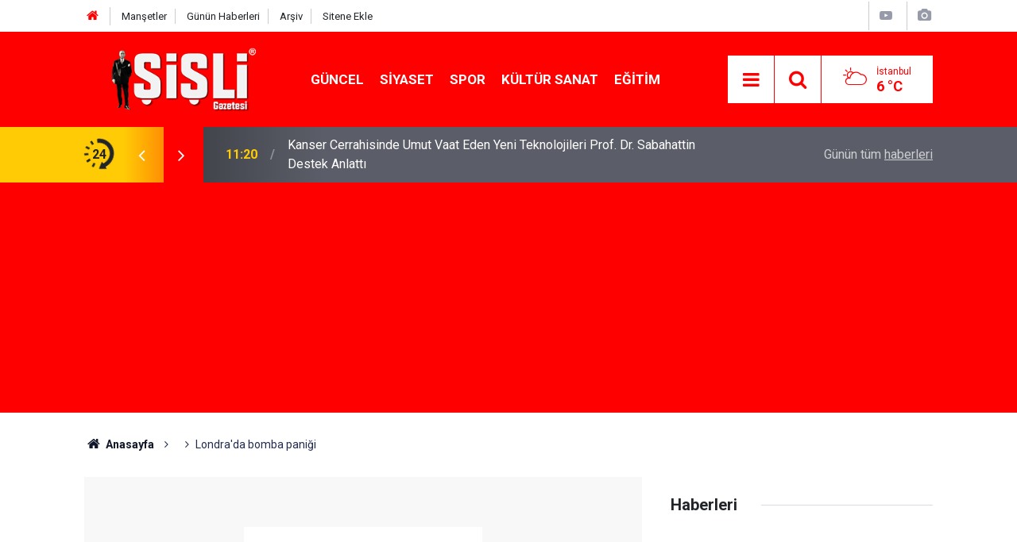

--- FILE ---
content_type: text/html; charset=utf-8
request_url: https://www.google.com/recaptcha/api2/aframe
body_size: 268
content:
<!DOCTYPE HTML><html><head><meta http-equiv="content-type" content="text/html; charset=UTF-8"></head><body><script nonce="G3jOuL4PDFPwuxrHu7L_MA">/** Anti-fraud and anti-abuse applications only. See google.com/recaptcha */ try{var clients={'sodar':'https://pagead2.googlesyndication.com/pagead/sodar?'};window.addEventListener("message",function(a){try{if(a.source===window.parent){var b=JSON.parse(a.data);var c=clients[b['id']];if(c){var d=document.createElement('img');d.src=c+b['params']+'&rc='+(localStorage.getItem("rc::a")?sessionStorage.getItem("rc::b"):"");window.document.body.appendChild(d);sessionStorage.setItem("rc::e",parseInt(sessionStorage.getItem("rc::e")||0)+1);localStorage.setItem("rc::h",'1768990448270');}}}catch(b){}});window.parent.postMessage("_grecaptcha_ready", "*");}catch(b){}</script></body></html>